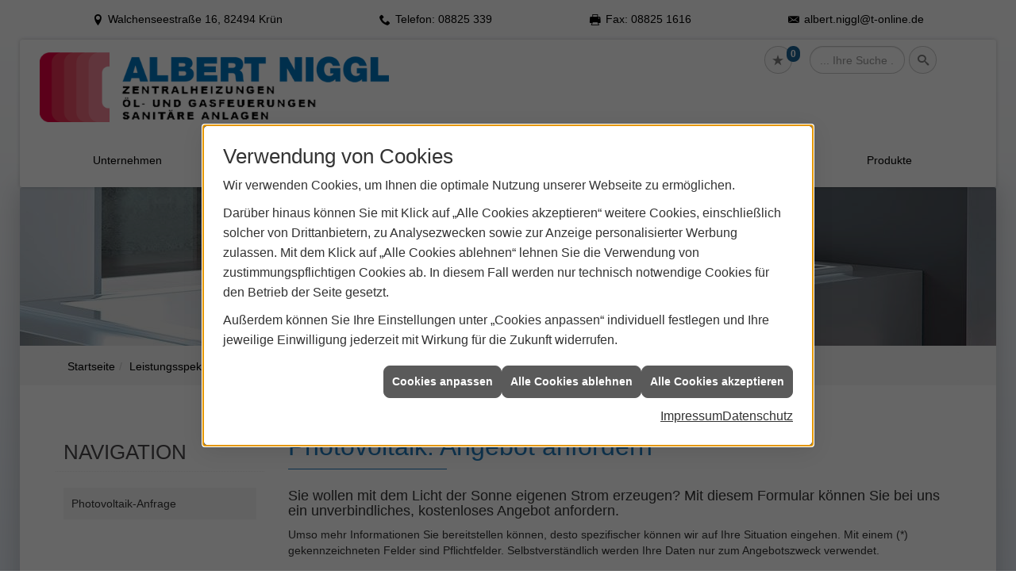

--- FILE ---
content_type: text/html; charset=utf-8
request_url: https://www.niggl-kruen.de/proweb/heizung/erneuerbare-energien/photovoltaik/photovoltaikanfrage
body_size: 12301
content:
<!DOCTYPE html><html lang="de"><head><title>Photovoltaik-Anfrage - Erhalten Sie von uns ein unverbindliches Angebot für eine PV-Anlage - Albert Niggl</title><meta name="Content-Type" content="text/html;charset=utf-8"/><meta name="description" content="Sie wollen mit dem Licht der Sonne Ihren eigenen Strom erzeugen? Mit diesem Formular können Sie bei uns ein unverbindliches, kostenloses Angebot anfordern."/><meta name="robots" content="index, follow"/><meta name="keywords" content="Sanitär,Heizung,Klima,Krün,Albert Niggl,badezimmer, heizkörper,bad,fußbodenheizung,wärmepumpe,toilette,klimaanlage,Heizung,gasheizung,solar,armaturen,bäder,klimageräte,dusche,klempner,pellets,solaranlage,Sanitär,Ölheizung,solarenergie,wasseraufbereitung,sonnenenergie,zentralheizung,heizkessel,badplanung,energieberatung,regenwassernutzung,brennwert,energie sparen,energiesparen,solarstrom,heizungsanlage,gebäudetechnik,heizen,lüftung,wasserinstallation,energietechnik,lüftungstechnik,sanitärinstallation,heizgeräte,solartechnik,klimatechnik,sanitäranlagen,heizungsbau,heizungstechnik,abwassertechnik,wärmetechnik,solarwärme,sanitaer, Photovoltaikanfrage, Photovoltaikanlage, regenerativ, regenerative energie, regenerative energien, erneuerbar, erneuerbare energie, erneuerbare energien, &#246;kologisch, nachhaltig, nachhaltigkeit, natur, nat&#252;rlich, umwelt, umweltfreundlich, nachwachsend, &#246;koenergie, umweltbewusst, &#246;ko, Formular, Anfrage, Kontaktaufnahme, unverbindlich, Photovoltaik, Photovoltaikanlage Kr&#252;n, Photovoltaik Kr&#252;n"/><meta name="revisit-after" content="28 days"/><meta name="google-site-verification" content="FHxtQPj7m3-Ii72MCFMy0KpQJ8eLHGUVTocuXtJQNkk"/><meta name="viewport" content="width=device-width, initial-scale=1"/><meta name="date" content="2026-01-18"/><meta property="og:type" content="website"/><meta property="og:locale" content="de-DE"/><meta property="og:site_name" content="Albert Niggl | SHK | Krün"/><meta property="og:url" content="https://www.niggl-kruen.de/proweb/heizung/erneuerbare-energien/photovoltaik/photovoltaikanfrage"/><meta property="article:published_time" content="2025-07-22T14:23:26"/><meta property="og:image" content="https://www.niggl-kruen.de/scripts/get.aspx?media=/config/theme/og-image.png"/><meta property="og:image:secure_url" content="https://www.niggl-kruen.de/scripts/get.aspx?media=/config/theme/og-image.png"/><meta property="og:title" content=" Photovoltaik-Anfrage - Erhalten Sie von uns ein unverbindliches Angebot für eine PV-Anlage"/><meta property="twitter:title" content=" Photovoltaik-Anfrage - Erhalten Sie von uns ein unverbindliches Angebot für eine PV-Anlage"/><meta property="twitter:card" content="summary"/><meta property="og:description" content="Sie wollen mit dem Licht der Sonne Ihren eigenen Strom erzeugen? Mit diesem Formular können Sie bei uns ein unverbindliches, kostenloses Angebot anfordern."/><meta property="twitter:description" content="Sie wollen mit dem Licht der Sonne Ihren eigenen Strom erzeugen? Mit diesem Formular können Sie bei uns ein unverbindliches, kostenloses Angebot anfordern."/><link href="https://www.niggl-kruen.de/proweb/heizung/erneuerbare-energien/photovoltaik/photovoltaikanfrage" rel="canonical"/><link href="https://www.niggl-kruen.de/scripts/get.aspx?media=/config/theme/apple-touch-icon.png" rel="apple-touch-icon"/><link href="https://www.niggl-kruen.de/scripts/get.aspx?media=/config/theme/favicon.ico" rel="shortcut icon" type="image/x-icon"/><link href="/scripts/get.aspx?media=/config/theme/css/include.min.css&v=06012026185835" rel="stylesheet" type="text/css"/><script type="application/ld+json">{"@context":"http://schema.org","@type":"LocalBusiness","name":"Albert Niggl - Zentralheizungen - Öl- und Gasfeuerungen - Sanitäre Anlagen","image":"www.niggl-kruen.de/media/config/theme/logo.png","@id":"www.niggl-kruen.de","url":"www.niggl-kruen.de","telephone":"08825 339","email":"albert.niggl@t-online.de","address":{"@type":"PostalAddress","streetAddress":"Walchenseestraße 16","addressLocality":"Krün","postalCode":"82494","addressCountry":"DE"},"geo":{"@type":"GeoCoordinates","latitude":"47.5068488","longitude":"11.2786553"},"sameAs":[]}</script></head><body class="body_layout layout_main" data-active-content-q="/proweb/heizung/erneuerbare-energien/photovoltaik/photovoltaikanfrage" data-active-audience-q="kein" data-is-bot="true"><!-- IP = 21 --><!-- SID = oqzy5dvby4qd2hv41igrhynm --><!-- ShopID = 9497 (-303) --><!-- AppMode = offline --><!-- Loc = 1 --><!-- Page generated = 18.01.2026 07:36:50 --><!-- Page rendering = 564 --><!-- Cached = False -->
 <a href="/scripts/kontakt/mail.aspx" rel="nofollow" style="display:none">Kontakt</a> 
<div class="visible-print"></div><nav class="mm-theme-own mm-panel hidden-md hidden-lg hidden-print" id="mobile_menu"></nav><div class="layout_wrapper" id="b2top"><header class="hidden-print" id="layout_header"><div><div class="hidden-print" id="header_wrapper"><div class="row"><div class="logo_top"><a href="/home.aspx" target="_self" title="Zur Startseite"><picture class="responsiveImageQ"><template class="sourceQ" data-src="/media/config/theme/logo.png" data-startwidth="" data-focus-x="0.5" data-focus-y="0.5" data-fancy="false" data-previewcode="600,131,ffe7f3,c3ffff,f1ffff,ffffff,fee5f0,e2ffff,ffffff,ffffff,ffe1ef,ffffff,ffffff,ffffff,ffe1ea,ffffff,ffffff,fefefe"></template><img src="data:image/svg+xml,%3Csvg%20xmlns%3D%27http%3A%2F%2Fwww.w3.org%2F2000%2Fsvg%27%20width%3D%27600%27%20height%3D%27131%27%20viewBox%3D%270%200%20600%20131%27%3E%3Cdefs%3E%3Cfilter%20id%3D%27blur%27%20width%3D%27200%27%20height%3D%27200%27%3E%3CfeGaussianBlur%20in%3D%27SourceGraphic%27%20stdDeviation%3D%2710%27%2F%3E%3C%2Ffilter%3E%3C%2Fdefs%3E%3Csvg%20viewBox%3D%270%200%20200%20200%27%20preserveAspectRatio%3D%27none%20meet%27%20version%3D%271.1%27%3E%3Cg%20filter%3D%27url(%23blur)%27%3E%3Crect%20x%3D%270%27%20y%3D%270%27%20width%3D%2750px%27%20height%3D%2750px%27%20fill%3D%27%23ffe7f3%27%2F%3E%3Crect%20x%3D%2750%27%20y%3D%270%27%20width%3D%2750px%27%20height%3D%2750px%27%20fill%3D%27%23c3ffff%27%2F%3E%3Crect%20x%3D%27100%27%20y%3D%270%27%20width%3D%2750px%27%20height%3D%2750px%27%20fill%3D%27%23f1ffff%27%2F%3E%3Crect%20x%3D%27150%27%20y%3D%270%27%20width%3D%2750px%27%20height%3D%2750px%27%20fill%3D%27%23ffffff%27%2F%3E%3Crect%20x%3D%270%27%20y%3D%2750%27%20width%3D%2750px%27%20height%3D%2750px%27%20fill%3D%27%23fee5f0%27%2F%3E%3Crect%20x%3D%2750%27%20y%3D%2750%27%20width%3D%2750px%27%20height%3D%2750px%27%20fill%3D%27%23e2ffff%27%2F%3E%3Crect%20x%3D%27100%27%20y%3D%2750%27%20width%3D%2750px%27%20height%3D%2750px%27%20fill%3D%27%23ffffff%27%2F%3E%3Crect%20x%3D%27150%27%20y%3D%2750%27%20width%3D%2750px%27%20height%3D%2750px%27%20fill%3D%27%23ffffff%27%2F%3E%3Crect%20x%3D%270%27%20y%3D%27100%27%20width%3D%2750px%27%20height%3D%2750px%27%20fill%3D%27%23ffe1ef%27%2F%3E%3Crect%20x%3D%2750%27%20y%3D%27100%27%20width%3D%2750px%27%20height%3D%2750px%27%20fill%3D%27%23ffffff%27%2F%3E%3Crect%20x%3D%27100%27%20y%3D%27100%27%20width%3D%2750px%27%20height%3D%2750px%27%20fill%3D%27%23ffffff%27%2F%3E%3Crect%20x%3D%27150%27%20y%3D%27100%27%20width%3D%2750px%27%20height%3D%2750px%27%20fill%3D%27%23ffffff%27%2F%3E%3Crect%20x%3D%270%27%20y%3D%27150%27%20width%3D%2750px%27%20height%3D%2750px%27%20fill%3D%27%23ffe1ea%27%2F%3E%3Crect%20x%3D%2750%27%20y%3D%27150%27%20width%3D%2750px%27%20height%3D%2750px%27%20fill%3D%27%23ffffff%27%2F%3E%3Crect%20x%3D%27100%27%20y%3D%27150%27%20width%3D%2750px%27%20height%3D%2750px%27%20fill%3D%27%23ffffff%27%2F%3E%3Crect%20x%3D%27150%27%20y%3D%27150%27%20width%3D%2750px%27%20height%3D%2750px%27%20fill%3D%27%23fefefe%27%2F%3E%3C%2Fg%3E%3C%2Fsvg%3E%3C%2Fsvg%3E" alt="Unser Logo"></picture></a></div><div class="header_icons  hidden-sm hidden-md hidden-lg" id="mobilem"><div class="header_mm"><a class="hidden-md hidden-lg iconSetQ iconSetQ-navigation" id="mobile_menu_trigger" href="#mobile_menu" target="_self" title="Menü"><span></span><span></span><span></span></a></div></div><div class="main_menu hidden-xs hidden-sm hidden-print"><nav><div class="insertcontent"><ul><li class="dropdown_item single"><span title="Unternehmen">Unternehmen</span><div class="dropdown_content"><ul role="menu"   data-listing="standard"><li role="none"  ><a role="menuitem"   href="/unternehmen/proweb-advanced/ueber_uns" title="Über uns">Über uns</a></li><li role="none"  ><a role="menuitem"   href="/unternehmen/proweb-advanced/leistungen" title="Unsere Schwerpunkte">Unsere Schwerpunkte</a></li><li role="none"  ><a role="menuitem"   href="/unternehmen/proweb-advanced/referenzen" title="Referenzen">Referenzen</a></li><li role="none"  ><a role="menuitem"   href="/unternehmen/proweb-advanced/herde-und-oefen" title="Herde und Öfen">Herde und Öfen</a></li><li role="none"  ><a role="menuitem"   href="/unternehmen/proweb-advanced/recruiting" title="Jobs/Karriere">Jobs/Karriere</a></li><li role="none"  ><a role="menuitem"   href="/unternehmen/proweb-advanced/terminkalender" title="Terminkalender">Terminkalender</a></li><li role="none"  ><a role="menuitem"   href="/unternehmen/proweb-advanced/kontakt" title="Kontakt">Kontakt</a></li><li role="none"  ><a role="menuitem"   href="/unternehmen/proweb-advanced/kundendienstanfrage" title="Kundendienstanfrage">Kundendienstanfrage</a></li></ul></div></li><li><a href="/unternehmen/proweb-advanced/recruiting" target="_self" rel="noreferrer" title="Jobs/Karriere">Jobs/Karriere</a></li><li><a href="/marke_hersteller_produkte" target="_self" rel="noreferrer" title="Partner+Marken">Partner+Marken</a></li><li class="dropdown_item multi"><span title="Beratungswelt">Beratungswelt</span><div class="dropdown_content"><div class="tabQ panel-group dropdown_tabs" data-showonstart=""><ul class="nav nav-tabs" role="tablist"></ul><div class="tab-content"><div class="tabItemQ tab-pane" data-headline="Haustechnik" role="tabpanel"><ul class="menuFirstLevel"><li><a href="/proweb" target="_self" rel="noreferrer" title="Beratungswelt Privat" data-zielgruppe="privat">Privat</a><ul role="menu"   data-listing="standard" data-zielgruppe="privat"><li role="none"  ><a role="menuitem"   href="/proweb/anwendungen" title="Tools + Rechner">Tools + Rechner</a></li><li role="none"  ><a role="menuitem"   href="/proweb/leck_ortung-rohrreinigung" title="Wasserschäden & Rohrprobleme">Wasserschäden & Rohrprobleme</a></li><li role="none"  ><a role="menuitem"   href="/proweb/bad" title="Badezimmer">Badezimmer</a></li><li role="none"  ><a role="menuitem"   href="/proweb/heizung" title="Heizungen & Heizsysteme">Heizungen & Heizsysteme</a></li><li role="none"  ><a role="menuitem"   href="/proweb/waermepumpe" title="Wärmepumpen">Wärmepumpen</a></li><li role="none"  ><a role="menuitem"   href="/proweb/wasser" title="Trink-, Regen- und Abwasser">Trink-, Regen- und Abwasser</a></li><li role="none"  ><a role="menuitem"   href="/proweb/luft" title="Lüftungsanlagen">Lüftungsanlagen</a></li><li role="none"  ><a role="menuitem"   href="/proweb/produkte-fuer-die-kueche" title="Produkte für die Küche">Produkte für die Küche</a></li><li role="none"  ><a role="menuitem"   href="/proweb/photovoltaik" title="Photovoltaik">Photovoltaik</a></li><li role="none"  ><a role="menuitem"   href="/proweb/foerdermittel" title="Förderungen + Zuschüsse">Förderungen + Zuschüsse</a></li><li role="none"  ><a role="menuitem"   href="/proweb/news" title="Aktuelle Themen">Aktuelle Themen</a></li></ul></li><li><a href="/proweb/gewerbekunden" target="_self" rel="noreferrer" title="Beratungswelt Gewerblich" data-zielgruppe="gewerblich">Gewerblich</a><ul role="menu"   data-listing="standard"><li role="none"  ><a role="menuitem"   href="/proweb/gewerbekunden/heiztechnik" title="Heizsysteme für das Gewerbe">Heiz&shy;systeme für das Gewerbe</a></li><li role="none"  ><a role="menuitem"   href="/proweb/gewerbekunden/kaeltetechnik" title="Kältetechnik im Gewerbe">Kälte&shy;technik im Gewerbe</a></li><li role="none"  ><a role="menuitem"   href="/proweb/gewerbekunden/klimatechnik" title="Klimatechnik im Gewerbe">Klima&shy;technik im Gewerbe</a></li><li role="none"  ><a role="menuitem"   href="/proweb/gewerbekunden/lueftungsanlagen" title="Lüftungsanlage im Gewerbe">Lüftungsanlage im Gewerbe</a></li><li role="none"  ><a role="menuitem"   href="/proweb/gewerbekunden/rohrreinigung-leckortung" title="Rohrreinigung & Leckortung im Gewerbe">Rohr&shy;reinigung & Leck&shy;ortung im Gewerbe</a></li><li role="none"  ><a role="menuitem"   href="/proweb/gewerbekunden/sanitaeranlagen" title="Sanitäranlagen im Gewerbe">Sanitär&shy;anlagen im Gewerbe</a></li><li role="none"  ><a role="menuitem"   href="/proweb/gewerbekunden/wasserinstallation" title="Wasserinstallation im Gewerbe">Wasser&shy;installation im Gewerbe</a></li></ul></li><li><a href="/proweb" target="_self" rel="noreferrer" title="Beratungswelt" data-zielgruppe="architekt">Architekt</a><ul role="menu"   data-listing="standard" data-zielgruppe="architekt"><li role="none"  ><a role="menuitem"   href="/proweb/planer-architekten" title="für Planer & Architekten">für Planer & Architekten</a></li><li role="none"  ><a role="menuitem"   href="/proweb/photovoltaik" title="Photovoltaik">Photovoltaik</a></li></ul></li></ul></div></div></div><div class="clearfix"></div></div></li><li><a href="/shop" target="_self" rel="noreferrer" title="Produkte">Produkte</a><div class="clearfix"></div></li></ul><div class="clearfix"></div></div></nav></div><div class="icons hidden-print"><div class="header_icons hidden-md hidden-lg"><div class="contact_icon"><a class="iconSetQ iconSetQ-smartphone" href="tel:08825339" title="Telefon"></a></div></div><div class="header_icons hidden-md hidden-lg"><div class="contact_icon"><a class="iconSetQ iconSetQ-mail" title="E-Mail" data-q-uncrypt="97:108:98:101:114:116:46:110:105:103:103:108:64:116:45:111:110:108:105:110:101:46:100:101"></a></div></div><div class="header_icons"><div class="insertmerklisteansehen"><a href="#" title="Ihre Merkliste" data-q-trigger="ieQ.system.window.open" data-q-url="/unternehmen/proweb-advanced/merkliste?hdModus=" data-q-windowname="_self"><span class="iconSetQ iconSetQ-notelist-view"></span><span class="badge" title="Ihre Merkliste" data-q-mlcount="true" data-count="0">0</span></a></div></div><div class="header_icons sbox"><div class="header_search_drop"><div id="header_search_form"><form action="/scripts/csearch.aspx" id="csuche" name="csuche" data-q-show-pending-on="submit" method=get enctype=multipart/form-data role="search"    ><div class="input-group"><input class="form-control form-control" aria-label="Webseite durchsuchen"   placeholder="... Ihre Suche ..." maxlength="200" title="Ihre Suche" id="suchbgr" name="suchbgr" type="text"/><input class="form-control" aria-label="Webseite durchsuchen"   value="HBPCM" id="SearchSpecs" name="SearchSpecs" type="hidden"/><input class="form-control" aria-label="Webseite durchsuchen"   value="false" id="ShowSpecs" name="ShowSpecs" type="hidden"/><input class="form-control" aria-label="Webseite durchsuchen"   value="5" id="DefCount" name="DefCount" type="hidden"/><input class="form-control" aria-label="Webseite durchsuchen"   value="HBPCM" id="ResOrder" name="ResOrder" type="hidden"/><div class="input-group-btn"><button class="btn btn-primary iconSetQ iconSetQ-search" id="sub" title="Suchen" type="submit"><span class="sr-only">Suchen</span></button></div></div></form></div><a class="header_search" href="#" target="_self" title="Suchfeld aufklappen"><span class="open_search iconSetQ iconSetQ-search"></span></a></div></div><div class="header_icons  hidden-xs hidden-md hidden-lg" id="mobilem"><div class="header_mm"><a class="hidden-md hidden-lg iconSetQ iconSetQ-navigation" id="mobile_menu_trigger" href="#mobile_menu" target="_self" title="Menü"><span></span><span></span><span></span></a></div></div></div></div></div><div class="hidden-xs hidden-sm hidden-print" id="layout_contact_fixed"><div class="container"><div class="f_ort"><span class="iconSetQ iconSetQ-location">Walchenseestraße 16, 82494 Krün</span></div><div class="f_tel"><span class="hidden-md hidden-lg iconSetQ iconSetQ-phone"><div class="insertfirmendaten" data-trennzeichen="umbruch"><div class="insertfirmendaten_item insertfirmendaten_phone"><span class="insertfirmendaten_label">Telefon:</span><span class="insertfirmendaten_value"><a href="tel:08825339" title="08825 339">08825 339</a></span></div></div></span><span class="hidden-xs hidden-sm iconSetQ iconSetQ-phone"><div class="insertfirmendaten" data-trennzeichen="umbruch"><div class="insertfirmendaten_item insertfirmendaten_phone"><span class="insertfirmendaten_label">Telefon:</span><span class="insertfirmendaten_value">08825 339</span></div></div></span></div><div class="f_tel"><span class="iconSetQ iconSetQ-fax"><div class="insertfirmendaten" data-trennzeichen="umbruch"><div class="insertfirmendaten_item insertfirmendaten_fax"><span class="insertfirmendaten_label">Fax:</span><span class="insertfirmendaten_value">08825 1616</span></div></div></span></div><div class="f_mail"><span class="iconSetQ iconSetQ-mail"><div class="insertfirmendaten" data-trennzeichen="umbruch"><div class="insertfirmendaten_item insertfirmendaten_mail"><span class="insertfirmendaten_value"><a title="E-Mail" data-q-trigger="ieQ.system.helper.uncrypt" data-q-uncrypt="97:108:98:101:114:116:46:110:105:103:103:108:64:116:45:111:110:108:105:110:101:46:100:101">n.treebl-o@glli.edigntan</a></span></div></div></span></div><div class="f_b2top"><a class="b2top" href="#" target="_self" title="Zum Seitenanfang"><span class="iconSetQ iconSetQ-arrow-up"></span></a></div></div></div><div class="clearfix"></div></div></header><div id="layout_content"><div class="sub_slider hidden-print" id="layout_slider"><div class="container-fluid"><div class="sliderQ sliderQ-modeHorizontal sliderQ-innerControls sliderQ-fullPager sliderQ-noThumbnails sliderQ-autoStart" data-speed="8000"><div class="sliderItemQ"><div class="responsiveCenteredQ "><picture class="responsiveImageQ"><template class="sourceQ" data-src="/media/config/theme/layout/include/sub_slider/sslider_01l.jpg" data-startwidth="992" data-focus-x="0.5" data-focus-y="0.5" data-fancy="false" data-previewcode="1230,200,9da7ab,828a92,6b7279,636a73,a9b2b7,8f989f,787f87,676e75,b7c0c5,9ca5ad,838b93,6d7279,c2cacf,a1abb4,878e96,71747a"></template><template class="sourceQ" data-src="/media/config/theme/layout/include/sub_slider/sslider_01m.jpg" data-startwidth="0" data-focus-x="0.5" data-focus-y="0.5" data-fancy="false" data-previewcode="860,140,a0aaaf,818991,697078,636a72,a9b2b7,8c959c,737b82,666d74,b4bcc1,97a0a8,7e868e,6b7178,bec6cb,a0a9b2,848c94,6e737a"></template><img src="data:image/svg+xml,%3Csvg%20xmlns%3D%27http%3A%2F%2Fwww.w3.org%2F2000%2Fsvg%27%20width%3D%271230%27%20height%3D%27200%27%20viewBox%3D%270%200%201230%20200%27%3E%3Cdefs%3E%3Cfilter%20id%3D%27blur%27%20width%3D%27200%27%20height%3D%27200%27%3E%3CfeGaussianBlur%20in%3D%27SourceGraphic%27%20stdDeviation%3D%2710%27%2F%3E%3C%2Ffilter%3E%3C%2Fdefs%3E%3Csvg%20viewBox%3D%270%200%20200%20200%27%20preserveAspectRatio%3D%27none%20meet%27%20version%3D%271.1%27%3E%3Cg%20filter%3D%27url(%23blur)%27%3E%3Crect%20x%3D%270%27%20y%3D%270%27%20width%3D%2750px%27%20height%3D%2750px%27%20fill%3D%27%239da7ab%27%2F%3E%3Crect%20x%3D%2750%27%20y%3D%270%27%20width%3D%2750px%27%20height%3D%2750px%27%20fill%3D%27%23828a92%27%2F%3E%3Crect%20x%3D%27100%27%20y%3D%270%27%20width%3D%2750px%27%20height%3D%2750px%27%20fill%3D%27%236b7279%27%2F%3E%3Crect%20x%3D%27150%27%20y%3D%270%27%20width%3D%2750px%27%20height%3D%2750px%27%20fill%3D%27%23636a73%27%2F%3E%3Crect%20x%3D%270%27%20y%3D%2750%27%20width%3D%2750px%27%20height%3D%2750px%27%20fill%3D%27%23a9b2b7%27%2F%3E%3Crect%20x%3D%2750%27%20y%3D%2750%27%20width%3D%2750px%27%20height%3D%2750px%27%20fill%3D%27%238f989f%27%2F%3E%3Crect%20x%3D%27100%27%20y%3D%2750%27%20width%3D%2750px%27%20height%3D%2750px%27%20fill%3D%27%23787f87%27%2F%3E%3Crect%20x%3D%27150%27%20y%3D%2750%27%20width%3D%2750px%27%20height%3D%2750px%27%20fill%3D%27%23676e75%27%2F%3E%3Crect%20x%3D%270%27%20y%3D%27100%27%20width%3D%2750px%27%20height%3D%2750px%27%20fill%3D%27%23b7c0c5%27%2F%3E%3Crect%20x%3D%2750%27%20y%3D%27100%27%20width%3D%2750px%27%20height%3D%2750px%27%20fill%3D%27%239ca5ad%27%2F%3E%3Crect%20x%3D%27100%27%20y%3D%27100%27%20width%3D%2750px%27%20height%3D%2750px%27%20fill%3D%27%23838b93%27%2F%3E%3Crect%20x%3D%27150%27%20y%3D%27100%27%20width%3D%2750px%27%20height%3D%2750px%27%20fill%3D%27%236d7279%27%2F%3E%3Crect%20x%3D%270%27%20y%3D%27150%27%20width%3D%2750px%27%20height%3D%2750px%27%20fill%3D%27%23c2cacf%27%2F%3E%3Crect%20x%3D%2750%27%20y%3D%27150%27%20width%3D%2750px%27%20height%3D%2750px%27%20fill%3D%27%23a1abb4%27%2F%3E%3Crect%20x%3D%27100%27%20y%3D%27150%27%20width%3D%2750px%27%20height%3D%2750px%27%20fill%3D%27%23878e96%27%2F%3E%3Crect%20x%3D%27150%27%20y%3D%27150%27%20width%3D%2750px%27%20height%3D%2750px%27%20fill%3D%27%2371747a%27%2F%3E%3C%2Fg%3E%3C%2Fsvg%3E%3C%2Fsvg%3E" alt="Sliderbild Bad"></picture></div><div class="layout_wrapper"></div></div></div></div></div><div><nav class="hidden-print"><div class="insertbreadcrumb" aria-label="Breadcrumb"  ><ol class="breadcrumb"><li><a href="https://www.niggl-kruen.de" rel="noreferrer">Startseite</a></li><li><a href="/proweb" rel="noreferrer">Leistungsspektrum</a></li><li><a href="/proweb/heizung" rel="noreferrer">Heizungen & Heizsysteme</a></li><li><a href="/proweb/heizung/erneuerbare-energien" rel="noreferrer">Erneuerbare Energien</a></li><li><a href="/proweb/heizung/erneuerbare-energien/photovoltaik" rel="noreferrer">Photovoltaik</a></li><li class="active" aria-current="page"  >Photovoltaik-Anfrage</li></ol></div></nav></div><main id="layout_wrapper"><div class="container"><div id="layout_main"><div class="row"><div class="hidden-xs hidden-sm hidden-print col-xs-12 col-sm-12 col-md-3 col-lg-3" id="rowswitch"><h4>Navigation</h4><div class="insertlisting"><ul role="menu"   data-listing="standard"><li role="none"  ><a role="menuitem"   href="/proweb/heizung/erneuerbare-energien/photovoltaik/photovoltaikanfrage" title="Photovoltaik-Anfrage">Photovoltaik-Anfrage</a></li></ul></div></div><div class="print_fullwidth sublayout-shop-main-col-print col-xs-12 col-sm-12 col-md-9 col-lg-9"><span class="pull-right aktionsbutn hidden-print"></span><div class="clearfix"></div>

<article><header><div class="row contentWidthQ"><div class="containerQ"><div class="col-xs-12 col-sm-12 col-md-12 col-lg-12"><h1>Photovoltaik: Angebot anfordern</h1></div></div></div></header><section><div class="row contentWidthQ"><div class="containerQ"><div class="col-xs-12 col-sm-12 col-md-12 col-lg-12"><p class="h4">Sie wollen mit dem Licht der Sonne eigenen Strom erzeugen? Mit diesem Formular können Sie bei uns ein un­verbindliches, kosten­loses Angebot anfordern.</p><p>Umso mehr Informationen Sie bereitstellen können, desto spezifischer können wir auf Ihre Situation eingehen. Mit einem (*) gekennzeichneten Felder sind Pflichtfelder. Selbstverständlich werden Ihre Daten nur zum Angebotszweck verwendet.</p><div class="insertkontaktformular"><form action="/proweb/heizung/erneuerbare-energien/photovoltaik/photovoltaikanfrage#kontaktformular1" id="kontaktformular1" data-q-show-pending-on="submit" method=post enctype=multipart/form-data role="form"    ><div class="form form-horizontal nogroup"><div class=" kontaktformular_text_gross lead form-group"><div class="col-md-9"><p class=" kontaktformular_text_gross lead form-control-static">Persönliche Daten</p></div></div><div class=" kontaktformular_anrede  form-group"><div class="col-md-3"><label class="control-label" for="anrede">Anrede</label></div><div class="col-md-9"><div class="radio-group-block" role="radiogroup" aria-label="Anrede"   id="anrede"><label class="radio-inline"><input value="salutation_mister" id="radio1" name="anrede" type="radio"/><span class="inner_labelQ">Herr</span></label><label class="radio-inline"><input value="salutation_miss" id="radio2" name="anrede" type="radio"/><span class="inner_labelQ">Frau</span></label><label class="radio-inline"><input value="salutation_divers" id="radio4" name="anrede" type="radio"/><span class="inner_labelQ">Divers</span></label><label class="radio-inline"><input value="salutation_company" id="radio3" name="anrede" type="radio"/><span class="inner_labelQ">Firma</span></label><label class="radio-inline"><input value="salutation_not_specified" id="radio5" name="anrede" type="radio"/><span class="inner_labelQ">keine Angabe</span></label></div></div></div><div class=" kontaktformular_name  form-group"><div class="col-md-3"><label class="control-label" for="name">Name</label></div><div class="col-md-9"><input class="form-control" maxlength="125" id="name" name="name" type="text"/></div></div><div class=" kontaktformular_strasse  form-group"><div class="col-md-3"><label class="control-label" for="strasse">Straße</label></div><div class="col-md-9"><input class="form-control" maxlength="125" id="strasse" name="strasse" type="text"/></div></div><div class=" kontaktformular_plz  form-group"><div class="col-md-3"><label class="control-label" for="plz">PLZ</label></div><div class="col-md-9"><input class="form-control" maxlength="10" id="plz" name="plz" type="text"/></div></div><div class=" kontaktformular_ort  form-group"><div class="col-md-3"><label class="control-label" for="ort">Ort</label></div><div class="col-md-9"><input class="form-control" maxlength="125" id="ort" name="ort" type="text"/></div></div><div class=" kontaktformular_firma  form-group"><div class="col-md-3"><label class="control-label" for="firma">Firma</label></div><div class="col-md-9"><input class="form-control" maxlength="125" id="firma" name="firma" type="text"/></div></div><div class=" kontaktformular_telefon  form-group"><div class="col-md-3"><label class="control-label" for="telefon">Telefon</label></div><div class="col-md-9"><input class="form-control" maxlength="125" id="telefon" name="telefon" type="text"/></div></div><div class=" kontaktformular_fax  form-group"><div class="col-md-3"><label class="control-label" for="fax">Fax</label></div><div class="col-md-9"><input class="form-control" maxlength="125" id="fax" name="fax" type="text"/></div></div><div class=" kontaktformular_mail  form-group"><div class="col-md-3"><label class="control-label" for="mail">E-Mail</label></div><div class="col-md-9"><input class="form-control" maxlength="125" id="mail" name="mail" type="email"/></div></div><div class="spacerQ" aria-hidden="true"  ></div><div class=" kontaktformular_text_gross lead form-group"><div class="col-md-9"><p class=" kontaktformular_text_gross lead form-control-static">Dachanlage</p></div></div><div class=" kontaktformular_text  form-group"><div class="col-md-9"><p class=" kontaktformular_text  form-control-static">Sie interessieren sich für eine Dachanlage? Bitte ergänzen Sie in diesem Abschnitt Ihnen bereits bekannte Daten.</p></div></div><div class=" kontaktformular_textbox1  form-group"><div class="col-md-3"><label class="control-label" for="textbox1">Breite des Gebäudes (m)</label></div><div class="col-md-9"><input class="form-control" maxlength="125" id="textbox1" name="textbox1" type="text"/></div></div><div class=" kontaktformular_textbox2  form-group"><div class="col-md-3"><label class="control-label" for="textbox2">Höhe des Gebäudes (m)</label></div><div class="col-md-9"><input class="form-control" maxlength="125" id="textbox2" name="textbox2" type="text"/></div></div><div class=" kontaktformular_textbox3  form-group"><div class="col-md-3"><label class="control-label" for="textbox3">Sparrenabstand (m)</label></div><div class="col-md-9"><input class="form-control" maxlength="125" id="textbox3" name="textbox3" type="text"/></div></div><div class=" kontaktformular_textbox4  form-group"><div class="col-md-3"><label class="control-label" for="textbox4">Traufenhöhe (m)</label></div><div class="col-md-9"><input class="form-control" maxlength="125" id="textbox4" name="textbox4" type="text"/></div></div><div class=" kontaktformular_radiobutton1  form-group"><div class="col-md-3"><label class="control-label" for="radiobutton1">Sparren</label></div><div class="col-md-9"><div class="radio-group-block" role="radiogroup" aria-label="Sparren"   id="radiobutton1"><label class="radio"><input value="Holz" id="radiobutton10" name="radiobutton1" type="radio"/><span class="inner_labelQ">Holz</span></label><label class="radio"><input value="Metall" id="radiobutton11" name="radiobutton1" type="radio"/><span class="inner_labelQ">Metall</span></label></div></div></div><div class=" kontaktformular_textbox5  form-group"><div class="col-md-3"><label class="control-label" for="textbox5">Brüstungshöhe bei Flachdach (m)</label></div><div class="col-md-9"><input class="form-control" maxlength="125" id="textbox5" name="textbox5" type="text"/></div></div><div class=" kontaktformular_textbox6  form-group"><div class="col-md-3"><label class="control-label" for="textbox6">Dachneigung</label></div><div class="col-md-9"><input class="form-control" maxlength="125" id="textbox6" name="textbox6" type="text"/></div></div><div class=" kontaktformular_combobox1  form-group"><div class="col-md-3"><label class="control-label" for="combobox1">Dacheindeckung</label></div><div class="col-md-9"><select class="form-control  kontaktformular_combobox1 " id="combobox1" name="combobox1"><option value="Ziegel">Ziegel</option><option value="Trapezblech">Trapezblech</option><option value="Welldach">Welldach</option></select></div></div><div class=" kontaktformular_combobox2  form-group"><div class="col-md-3"><label class="control-label" for="combobox2">Ausrichtung</label></div><div class="col-md-9"><select class="form-control  kontaktformular_combobox2 " id="combobox2" name="combobox2"><option value="Norden">Norden</option><option value="Osten">Osten</option><option value="Süden">Süden</option><option value="Westen">Westen</option></select></div></div><div class="spacerQ" aria-hidden="true"  ></div><div class=" kontaktformular_text  form-group"><div class="col-md-9"><p class=" kontaktformular_text  form-control-static">Hier können Sie konkrete Vorstellungen der gewünschten Montage angeben.</p></div></div><div class=" kontaktformular_radiobutton2  form-group"><div class="col-md-3"><label class="control-label" for="radiobutton2">Gewünschte Montageart</label></div><div class="col-md-9"><div class="radio-group-block" role="radiogroup" aria-label="Gewünschte Montageart"   id="radiobutton2"><label class="radio"><input value="Keine Angabe" id="radiobutton20" name="radiobutton2" type="radio"/><span class="inner_labelQ">Keine Angabe</span></label><label class="radio"><input value="Aufdach" id="radiobutton21" name="radiobutton2" type="radio"/><span class="inner_labelQ">Aufdach</span></label><label class="radio"><input value="Indach" id="radiobutton22" name="radiobutton2" type="radio"/><span class="inner_labelQ">Indach</span></label><label class="radio"><input value="Aufständerung Schrägdach" id="radiobutton23" name="radiobutton2" type="radio"/><span class="inner_labelQ">Aufständerung Schrägdach</span></label><label class="radio"><input value="Aufständerung Flachdach" id="radiobutton24" name="radiobutton2" type="radio"/><span class="inner_labelQ">Aufständerung Flachdach</span></label></div></div></div><div class=" kontaktformular_radiobutton3  form-group"><div class="col-md-3"><label class="control-label" for="radiobutton3">Gewünschte Modulanordnung</label></div><div class="col-md-9"><div class="radio-group-block" role="radiogroup" aria-label="Gewünschte Modulanordnung"   id="radiobutton3"><label class="radio"><input value="Keine Angabe" id="radiobutton30" name="radiobutton3" type="radio"/><span class="inner_labelQ">Keine Angabe</span></label><label class="radio"><input value="Quer" id="radiobutton31" name="radiobutton3" type="radio"/><span class="inner_labelQ">Quer</span></label><label class="radio"><input value="Hochkant" id="radiobutton32" name="radiobutton3" type="radio"/><span class="inner_labelQ">Hochkant</span></label></div></div></div><div class="spacerQ" aria-hidden="true"  ></div><div class=" kontaktformular_text_gross lead form-group"><div class="col-md-9"><p class=" kontaktformular_text_gross lead form-control-static">Angaben zur Freifläche</p></div></div><div class=" kontaktformular_text  form-group"><div class="col-md-9"><p class=" kontaktformular_text  form-control-static">Sie interessieren sich für eine Freiflächenanlage? Bitte ergänzen Sie in diesem Abschnitt Ihnen bereits bekannte Daten.</p></div></div><div class=" kontaktformular_textbox7  form-group"><div class="col-md-3"><label class="control-label" for="textbox7">Länge Grundstück (m)</label></div><div class="col-md-9"><input class="form-control" maxlength="125" id="textbox7" name="textbox7" type="text"/></div></div><div class=" kontaktformular_textbox8  form-group"><div class="col-md-3"><label class="control-label" for="textbox8">Breite Grundstück (m)</label></div><div class="col-md-9"><input class="form-control" maxlength="125" id="textbox8" name="textbox8" type="text"/></div></div><div class=" kontaktformular_textbox9  form-group"><div class="col-md-3"><label class="control-label" for="textbox9">Bodenbeschaffenheit</label></div><div class="col-md-9"><input class="form-control" maxlength="125" id="textbox9" name="textbox9" type="text"/></div></div><div class=" kontaktformular_textbox10  form-group"><div class="col-md-3"><label class="control-label" for="textbox10">Grundstücksneigung</label></div><div class="col-md-9"><input class="form-control" maxlength="125" id="textbox10" name="textbox10" type="text"/></div></div><div class="spacerQ" aria-hidden="true"  ></div><div class=" kontaktformular_text_gross lead form-group"><div class="col-md-9"><p class=" kontaktformular_text_gross lead form-control-static">Zusatzangaben</p></div></div><div class=" kontaktformular_radiobutton4  form-group"><div class="col-md-3"><label class="control-label" for="radiobutton4">Schneelastzone (falls bekannt)</label></div><div class="col-md-9"><div class="radio-group-block" role="radiogroup" aria-label="Schneelastzone (falls bekannt)"   id="radiobutton4"><label class="radio"><input value="1" id="radiobutton40" name="radiobutton4" type="radio"/><span class="inner_labelQ">1</span></label><label class="radio"><input value="1a" id="radiobutton41" name="radiobutton4" type="radio"/><span class="inner_labelQ">1a</span></label><label class="radio"><input value="2" id="radiobutton42" name="radiobutton4" type="radio"/><span class="inner_labelQ">2</span></label><label class="radio"><input value="2a" id="radiobutton43" name="radiobutton4" type="radio"/><span class="inner_labelQ">2a</span></label><label class="radio"><input value="3" id="radiobutton44" name="radiobutton4" type="radio"/><span class="inner_labelQ">3</span></label></div></div></div><div class=" kontaktformular_radiobutton5  form-group"><div class="col-md-3"><label class="control-label" for="radiobutton5">Windzone (falls bekannt)</label></div><div class="col-md-9"><div class="radio-group-block" role="radiogroup" aria-label="Windzone (falls bekannt)"   id="radiobutton5"><label class="radio"><input value="1" id="radiobutton50" name="radiobutton5" type="radio"/><span class="inner_labelQ">1</span></label><label class="radio"><input value="2" id="radiobutton51" name="radiobutton5" type="radio"/><span class="inner_labelQ">2</span></label><label class="radio"><input value="3" id="radiobutton52" name="radiobutton5" type="radio"/><span class="inner_labelQ">3</span></label><label class="radio"><input value="4" id="radiobutton53" name="radiobutton5" type="radio"/><span class="inner_labelQ">4</span></label></div></div></div><div class=" kontaktformular_textbox11  form-group"><div class="col-md-3"><label class="control-label" for="textbox11">Gewünschte Leistung der Anlage (kWp)</label></div><div class="col-md-9"><input class="form-control" maxlength="125" id="textbox11" name="textbox11" type="text"/></div></div><div class=" kontaktformular_dateiupload1  form-group"><div class="col-md-3"><label class="control-label" for="dateiupload1">Skizze</label></div><div class="col-md-9"><input class=" kontaktformular_dateiupload1 " data-max-upload="2097152" data-max-upload-msg="Die Datei ist zu groß! Erlaubte Größe - max. 2 MB" id="dateiupload1" name="dateiupload1" type="file"/></div></div><div class="spacerQ" aria-hidden="true"  ></div><div class=" kontaktformular_text_gross lead form-group"><div class="col-md-9"><p class=" kontaktformular_text_gross lead form-control-static">Abschlussinformationen</p></div></div><div class=" kontaktformular_radiobutton6  form-group"><div class="col-md-3"><label class="control-label" for="radiobutton6">Bevorzugte Kontaktart</label></div><div class="col-md-9"><div class="radio-group-block" role="radiogroup" aria-label="Bevorzugte Kontaktart"   id="radiobutton6"><label class="radio"><input value="Telefon" id="radiobutton60" name="radiobutton6" type="radio"/><span class="inner_labelQ">Telefon</span></label><label class="radio"><input value="Fax" id="radiobutton61" name="radiobutton6" type="radio"/><span class="inner_labelQ">Fax</span></label><label class="radio"><input value="Email" id="radiobutton62" name="radiobutton6" type="radio"/><span class="inner_labelQ">Email</span></label><label class="radio"><input value="Post" id="radiobutton63" name="radiobutton6" type="radio"/><span class="inner_labelQ">Post</span></label></div></div></div><div class=" kontaktformular_Check_Datenschutz  form-group"><div class="col-md-3"></div><div class="col-md-9"><div class="checkbox-inline"><label class="labelq-checkbox" for="Check_Datenschutz"><input class=" kontaktformular_Check_Datenschutz " value="geklickt" id="Check_Datenschutz" name="Check_Datenschutz" type="checkbox" required/><span class="inner_labelQ"><div class="insertlink">Ich habe die <a class='' data-q-trigger='ieQ.system.window.open' data-q-url='/recht/datenschutz' data-q-windowname='_blank' href='/recht/datenschutz' target='_blank'>Datenschutzbestimmungen</a> zur Kenntnis genommen*</div></span></label></div></div></div><div class="lbl_privacypolicy_infotext form-group"><div class="col-md-3"><label class="control-label" for="lbl_privacypolicy_infotext">&nbsp;</label></div><div class="col-md-9"><p class="lbl_privacypolicy_infotext form-control-static">Wir erheben, verarbeiten und nutzen die von Ihnen angegebenen personen&shy;bezogenen Daten nur zum Zwecke der Abwicklung der Kontakt&shy;anfrage.</p></div></div></div><input class="form-control" value="/de/proweb/heizung/erneuerbare-energien/photovoltaik/photovoltaikanfrage" id="content" name="content" type="hidden"/><input class="form-control" value="ja" id="inputformular" name="inputformular" type="hidden"/><input class="form-control" value="Abschicken" id="submit1" name="submit1" type="hidden"/><div class="insertcaptcha kontaktformular_insertcaptcha"><div class="row"><div class="col-xs-12 col-sm-12 col-md-3 col-lg-3"><label class="insertcaptcha_label" for="captcha-dd5e46e2-7e10-4bec-8d72-42618f8fe158_checkbox">Captcha*</label></div><div class="col-xs-12 col-sm-12 col-md-9 col-lg-9"><altcha-widget name="captchaPoW" id="captcha-dd5e46e2-7e10-4bec-8d72-42618f8fe158" challengeurl="/includes/webservice/CaptchaQ.ashx" strings="{&quot;ariaLinkLabel&quot;:&quot;Altcha.org besuchen&quot;,&quot;error&quot;:&quot;Verifizierung fehlgeschlagen. Versuchen Sie es sp&#228;ter erneut.&quot;,&quot;expired&quot;:&quot;Verifizierung abgelaufen. Versuchen Sie es erneut.&quot;,&quot;footer&quot;:&quot;Gesch&#252;tzt durch &lt;a href=\&quot;https://altcha.org/\&quot; target=\&quot;_blank\&quot; aria-label=\&quot;Altcha.org besuchen\&quot;&gt;ALTCHA&lt;/a&gt;&quot;,&quot;label&quot;:&quot;Ich bin kein Roboter&quot;,&quot;verified&quot;:&quot;Verifiziert&quot;,&quot;verifying&quot;:&quot;Verifizierung l&#228;uft...&quot;,&quot;waitAlert&quot;:&quot;Verifizierung l&#228;uft... bitte warten.&quot;}"></altcha-widget></div></div></div><hr/><div class="row"><div class="col-xs-6 col-sm-6 col-md-6 col-lg-6"><p><small>*Pflichtfelder</small></p></div><div class="col-xs-6 col-sm-6 col-md-6 col-lg-6"><span class="pull-right"><button class="btn btn-primary  q-button-space iconSetQ iconSetQ-send" id="BtnSend" title="Senden" type="submit">Senden</button></span><div class="clearfix"></div></div></div></form></div></div></div></div></section></article><div class="insertcontent"><div class="creatorreferenceconsultingworld"><p class="marginQ-top"><strong>HINWEIS:</strong> Verantwortlich für den Inhalt dieser Seite ist die ieQ-systems SHK GmbH &amp; Co. KG</p></div></div>

</div></div></div></div></main></div><footer class="hidden-print" id="layout_footer"><div class="container-fluid"><div class="footer_content"><div class="layout_footer_top"><section><div class="row equalHeightQ equalHeightQ-spacer contentWidthQ"><div class="containerQ"><div class="f_themen col-xs-12 col-sm-12 col-md-12 col-lg-12"><h4>Anfahrt</h4><iframe class="googlemapsQ dynamicMap" width="100%" height="200px" frameborder="0" style="border:0" data-src="https://www.google.com/maps/embed/v1/place?q=Walchenseestraße%2016,82494,Krün&zoom=14&key=AIzaSyBtUVcIJM2wYvsD0_OxNNvHjPix9QAoJdU" title="Google Maps"></iframe></div><div class="f_kontakt col-xs-12 col-sm-6 col-md-6 col-lg-4"><h4>Kontakt</h4><div class="insertfirmendaten" data-trennzeichen="umbruch"><div class="insertfirmendaten_item insertfirmendaten_nameimpressum"><span class="insertfirmendaten_value">Albert Niggl - Zentralheizungen - Öl- und Gasfeuerungen - Sanitäre Anlagen</span></div><div class="insertfirmendaten_item insertfirmendaten_street"><span class="insertfirmendaten_value">Walchenseestraße 16</span></div><div class="insertfirmendaten_item insertfirmendaten_postalcity"><span class="insertfirmendaten_value">82494 Krün</span></div></div><div class="spacerQ" aria-hidden="true"  ></div><div class="hidden-md hidden-lg"><div class="insertfirmendaten" data-trennzeichen="umbruch"><div class="insertfirmendaten_item insertfirmendaten_phone"><span class="insertfirmendaten_label">Telefon:</span><span class="insertfirmendaten_value"><a href="tel:08825339" title="08825 339">08825 339</a></span></div></div></div><div class="hidden-xs hidden-sm" id="boxed_tel"><div class="insertfirmendaten" data-trennzeichen="umbruch"><div class="insertfirmendaten_item insertfirmendaten_phone"><span class="insertfirmendaten_label">Telefon:</span><span class="insertfirmendaten_value">08825 339</span></div></div></div><div class="insertfirmendaten" data-trennzeichen="umbruch"><div class="insertfirmendaten_item insertfirmendaten_fax"><span class="insertfirmendaten_label">Fax:</span><span class="insertfirmendaten_value">08825 1616</span></div><div class="insertfirmendaten_item insertfirmendaten_mail"><span class="insertfirmendaten_label">E-Mail:</span><span class="insertfirmendaten_value"><a title="E-Mail" data-q-trigger="ieQ.system.helper.uncrypt" data-q-uncrypt="97:108:98:101:114:116:46:110:105:103:103:108:64:116:45:111:110:108:105:110:101:46:100:101">b-nogna.gn.dlieeetrtill@</a></span></div></div></div><div class="f_oeffnugnszeiten col-xs-12 col-sm-6 col-md-6 col-lg-4"><h4>Öffnungszeiten</h4><div class="insertfirmendaten" data-trennzeichen=""><span class="insertfirmendaten_value"><b>Montag - Donnerstag:</b> <br />  08:00 - 17:00 Uhr<b></b> <br /> <b> Freitag:</b> <br />  08:00 - 12:00 Uhr</span></div></div><div class="f_oeffnugnszeiten col-xs-12 col-sm-6 col-md-6 col-lg-4"></div></div></div></section></div><div class="layout_footer_bottom"><section><div class="row contentWidthQ"><div class="containerQ"><div class="col-xs-12 col-sm-12 col-md-12 col-lg-12"><div class="insertfooter"><ul class="list-inline"><li><a href="/home.aspx" rel="noreferrer"><small>Home</small></a></li><li><a href="/shop" rel="noreferrer"><small>Produkte</small></a></li><li><a href="/recht/impressum" rel="noreferrer"><small>Impressum</small></a></li><li><a href="/unternehmen/proweb-advanced/kontakt" rel="noreferrer"><small>Kontakt</small></a></li><li><a href="/recht/datenschutz" rel="noreferrer"><small>Datenschutz</small></a></li><li><a class="q0_a11y_nav" href="/sitemap" rel="noreferrer"><small>Sitemap</small></a></li><li><a class="open-cookieManagerQ" href="javascript:ieQ.cookie.showManager('md')" rel="noreferrer"><small>Verwaltung der Cookies</small></a></li></ul><p><span class="insertfooter_footnote"><small>© 18.01.2026 Albert Niggl | SHK | Krün </small></span></p></div></div></div></div></section></div></div></div></footer></div><link href="/functions.js?fqnames=css=/config/theme/css/ieq_framework/ieq_plugins/altchacaptcha&v=06012026185835" rel="stylesheet" type="text/css"/><script src="/scripts/get.aspx?media=/config/theme/js/include.min.js&v=14012026180533" type="text/javascript"></script><script async="async" src="/functions.js?fqnames=js=/config/theme/js/ieq_framework/ieq_plugins/altchacaptcha&v=14012026180533" type="text/javascript"></script></body></html>